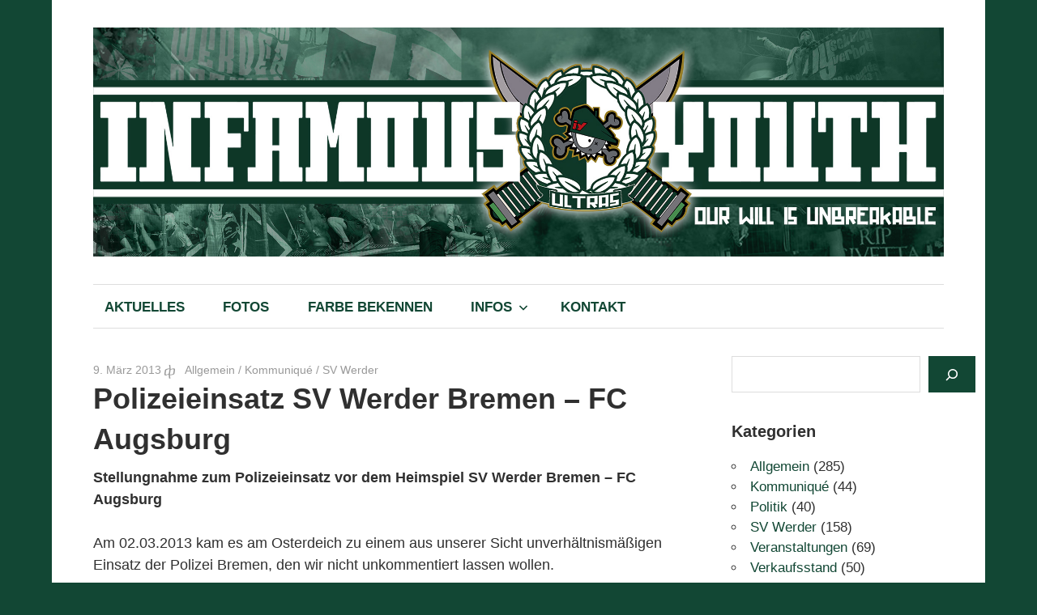

--- FILE ---
content_type: text/html; charset=UTF-8
request_url: https://infamousyouth.org/polizeieinsatz-sv-werder-bremen-fc-augsburg/
body_size: 10049
content:
<!DOCTYPE html>
<html lang="de">

<head>
<meta charset="UTF-8">
<meta name="viewport" content="width=device-width, initial-scale=1">
<link rel="profile" href="http://gmpg.org/xfn/11">
<link rel="pingback" href="https://infamousyouth.org/xmlrpc.php">

<title>Polizeieinsatz SV Werder Bremen &#8211; FC Augsburg &#8211; THE INFAMOUS YOUTH</title>
<meta name='robots' content='max-image-preview:large' />
<link rel="alternate" type="application/rss+xml" title="THE INFAMOUS YOUTH &raquo; Feed" href="https://infamousyouth.org/feed/" />
<link rel="alternate" type="application/rss+xml" title="THE INFAMOUS YOUTH &raquo; Kommentar-Feed" href="https://infamousyouth.org/comments/feed/" />
<link rel="alternate" title="oEmbed (JSON)" type="application/json+oembed" href="https://infamousyouth.org/wp-json/oembed/1.0/embed?url=https%3A%2F%2Finfamousyouth.org%2Fpolizeieinsatz-sv-werder-bremen-fc-augsburg%2F" />
<link rel="alternate" title="oEmbed (XML)" type="text/xml+oembed" href="https://infamousyouth.org/wp-json/oembed/1.0/embed?url=https%3A%2F%2Finfamousyouth.org%2Fpolizeieinsatz-sv-werder-bremen-fc-augsburg%2F&#038;format=xml" />
<style id='wp-img-auto-sizes-contain-inline-css' type='text/css'>
img:is([sizes=auto i],[sizes^="auto," i]){contain-intrinsic-size:3000px 1500px}
/*# sourceURL=wp-img-auto-sizes-contain-inline-css */
</style>
<link rel='stylesheet' id='maxwell-theme-fonts-css' href='https://infamousyouth.org/wp-content/fonts/18de1b2da8200d3b3db372f882b62cb7.css?ver=20201110' type='text/css' media='all' />
<style id='wp-block-library-inline-css' type='text/css'>
:root{--wp-block-synced-color:#7a00df;--wp-block-synced-color--rgb:122,0,223;--wp-bound-block-color:var(--wp-block-synced-color);--wp-editor-canvas-background:#ddd;--wp-admin-theme-color:#007cba;--wp-admin-theme-color--rgb:0,124,186;--wp-admin-theme-color-darker-10:#006ba1;--wp-admin-theme-color-darker-10--rgb:0,107,160.5;--wp-admin-theme-color-darker-20:#005a87;--wp-admin-theme-color-darker-20--rgb:0,90,135;--wp-admin-border-width-focus:2px}@media (min-resolution:192dpi){:root{--wp-admin-border-width-focus:1.5px}}.wp-element-button{cursor:pointer}:root .has-very-light-gray-background-color{background-color:#eee}:root .has-very-dark-gray-background-color{background-color:#313131}:root .has-very-light-gray-color{color:#eee}:root .has-very-dark-gray-color{color:#313131}:root .has-vivid-green-cyan-to-vivid-cyan-blue-gradient-background{background:linear-gradient(135deg,#00d084,#0693e3)}:root .has-purple-crush-gradient-background{background:linear-gradient(135deg,#34e2e4,#4721fb 50%,#ab1dfe)}:root .has-hazy-dawn-gradient-background{background:linear-gradient(135deg,#faaca8,#dad0ec)}:root .has-subdued-olive-gradient-background{background:linear-gradient(135deg,#fafae1,#67a671)}:root .has-atomic-cream-gradient-background{background:linear-gradient(135deg,#fdd79a,#004a59)}:root .has-nightshade-gradient-background{background:linear-gradient(135deg,#330968,#31cdcf)}:root .has-midnight-gradient-background{background:linear-gradient(135deg,#020381,#2874fc)}:root{--wp--preset--font-size--normal:16px;--wp--preset--font-size--huge:42px}.has-regular-font-size{font-size:1em}.has-larger-font-size{font-size:2.625em}.has-normal-font-size{font-size:var(--wp--preset--font-size--normal)}.has-huge-font-size{font-size:var(--wp--preset--font-size--huge)}.has-text-align-center{text-align:center}.has-text-align-left{text-align:left}.has-text-align-right{text-align:right}.has-fit-text{white-space:nowrap!important}#end-resizable-editor-section{display:none}.aligncenter{clear:both}.items-justified-left{justify-content:flex-start}.items-justified-center{justify-content:center}.items-justified-right{justify-content:flex-end}.items-justified-space-between{justify-content:space-between}.screen-reader-text{border:0;clip-path:inset(50%);height:1px;margin:-1px;overflow:hidden;padding:0;position:absolute;width:1px;word-wrap:normal!important}.screen-reader-text:focus{background-color:#ddd;clip-path:none;color:#444;display:block;font-size:1em;height:auto;left:5px;line-height:normal;padding:15px 23px 14px;text-decoration:none;top:5px;width:auto;z-index:100000}html :where(.has-border-color){border-style:solid}html :where([style*=border-top-color]){border-top-style:solid}html :where([style*=border-right-color]){border-right-style:solid}html :where([style*=border-bottom-color]){border-bottom-style:solid}html :where([style*=border-left-color]){border-left-style:solid}html :where([style*=border-width]){border-style:solid}html :where([style*=border-top-width]){border-top-style:solid}html :where([style*=border-right-width]){border-right-style:solid}html :where([style*=border-bottom-width]){border-bottom-style:solid}html :where([style*=border-left-width]){border-left-style:solid}html :where(img[class*=wp-image-]){height:auto;max-width:100%}:where(figure){margin:0 0 1em}html :where(.is-position-sticky){--wp-admin--admin-bar--position-offset:var(--wp-admin--admin-bar--height,0px)}@media screen and (max-width:600px){html :where(.is-position-sticky){--wp-admin--admin-bar--position-offset:0px}}

/*# sourceURL=wp-block-library-inline-css */
</style><style id='wp-block-search-inline-css' type='text/css'>
.wp-block-search__button{margin-left:10px;word-break:normal}.wp-block-search__button.has-icon{line-height:0}.wp-block-search__button svg{height:1.25em;min-height:24px;min-width:24px;width:1.25em;fill:currentColor;vertical-align:text-bottom}:where(.wp-block-search__button){border:1px solid #ccc;padding:6px 10px}.wp-block-search__inside-wrapper{display:flex;flex:auto;flex-wrap:nowrap;max-width:100%}.wp-block-search__label{width:100%}.wp-block-search.wp-block-search__button-only .wp-block-search__button{box-sizing:border-box;display:flex;flex-shrink:0;justify-content:center;margin-left:0;max-width:100%}.wp-block-search.wp-block-search__button-only .wp-block-search__inside-wrapper{min-width:0!important;transition-property:width}.wp-block-search.wp-block-search__button-only .wp-block-search__input{flex-basis:100%;transition-duration:.3s}.wp-block-search.wp-block-search__button-only.wp-block-search__searchfield-hidden,.wp-block-search.wp-block-search__button-only.wp-block-search__searchfield-hidden .wp-block-search__inside-wrapper{overflow:hidden}.wp-block-search.wp-block-search__button-only.wp-block-search__searchfield-hidden .wp-block-search__input{border-left-width:0!important;border-right-width:0!important;flex-basis:0;flex-grow:0;margin:0;min-width:0!important;padding-left:0!important;padding-right:0!important;width:0!important}:where(.wp-block-search__input){appearance:none;border:1px solid #949494;flex-grow:1;font-family:inherit;font-size:inherit;font-style:inherit;font-weight:inherit;letter-spacing:inherit;line-height:inherit;margin-left:0;margin-right:0;min-width:3rem;padding:8px;text-decoration:unset!important;text-transform:inherit}:where(.wp-block-search__button-inside .wp-block-search__inside-wrapper){background-color:#fff;border:1px solid #949494;box-sizing:border-box;padding:4px}:where(.wp-block-search__button-inside .wp-block-search__inside-wrapper) .wp-block-search__input{border:none;border-radius:0;padding:0 4px}:where(.wp-block-search__button-inside .wp-block-search__inside-wrapper) .wp-block-search__input:focus{outline:none}:where(.wp-block-search__button-inside .wp-block-search__inside-wrapper) :where(.wp-block-search__button){padding:4px 8px}.wp-block-search.aligncenter .wp-block-search__inside-wrapper{margin:auto}.wp-block[data-align=right] .wp-block-search.wp-block-search__button-only .wp-block-search__inside-wrapper{float:right}
/*# sourceURL=https://infamousyouth.org/wp-includes/blocks/search/style.min.css */
</style>
<style id='global-styles-inline-css' type='text/css'>
:root{--wp--preset--aspect-ratio--square: 1;--wp--preset--aspect-ratio--4-3: 4/3;--wp--preset--aspect-ratio--3-4: 3/4;--wp--preset--aspect-ratio--3-2: 3/2;--wp--preset--aspect-ratio--2-3: 2/3;--wp--preset--aspect-ratio--16-9: 16/9;--wp--preset--aspect-ratio--9-16: 9/16;--wp--preset--color--black: #000000;--wp--preset--color--cyan-bluish-gray: #abb8c3;--wp--preset--color--white: #ffffff;--wp--preset--color--pale-pink: #f78da7;--wp--preset--color--vivid-red: #cf2e2e;--wp--preset--color--luminous-vivid-orange: #ff6900;--wp--preset--color--luminous-vivid-amber: #fcb900;--wp--preset--color--light-green-cyan: #7bdcb5;--wp--preset--color--vivid-green-cyan: #00d084;--wp--preset--color--pale-cyan-blue: #8ed1fc;--wp--preset--color--vivid-cyan-blue: #0693e3;--wp--preset--color--vivid-purple: #9b51e0;--wp--preset--color--primary: #33bbcc;--wp--preset--color--secondary: #008899;--wp--preset--color--tertiary: #005566;--wp--preset--color--accent: #cc3833;--wp--preset--color--highlight: #009912;--wp--preset--color--light-gray: #f0f0f0;--wp--preset--color--gray: #999999;--wp--preset--color--dark-gray: #303030;--wp--preset--gradient--vivid-cyan-blue-to-vivid-purple: linear-gradient(135deg,rgb(6,147,227) 0%,rgb(155,81,224) 100%);--wp--preset--gradient--light-green-cyan-to-vivid-green-cyan: linear-gradient(135deg,rgb(122,220,180) 0%,rgb(0,208,130) 100%);--wp--preset--gradient--luminous-vivid-amber-to-luminous-vivid-orange: linear-gradient(135deg,rgb(252,185,0) 0%,rgb(255,105,0) 100%);--wp--preset--gradient--luminous-vivid-orange-to-vivid-red: linear-gradient(135deg,rgb(255,105,0) 0%,rgb(207,46,46) 100%);--wp--preset--gradient--very-light-gray-to-cyan-bluish-gray: linear-gradient(135deg,rgb(238,238,238) 0%,rgb(169,184,195) 100%);--wp--preset--gradient--cool-to-warm-spectrum: linear-gradient(135deg,rgb(74,234,220) 0%,rgb(151,120,209) 20%,rgb(207,42,186) 40%,rgb(238,44,130) 60%,rgb(251,105,98) 80%,rgb(254,248,76) 100%);--wp--preset--gradient--blush-light-purple: linear-gradient(135deg,rgb(255,206,236) 0%,rgb(152,150,240) 100%);--wp--preset--gradient--blush-bordeaux: linear-gradient(135deg,rgb(254,205,165) 0%,rgb(254,45,45) 50%,rgb(107,0,62) 100%);--wp--preset--gradient--luminous-dusk: linear-gradient(135deg,rgb(255,203,112) 0%,rgb(199,81,192) 50%,rgb(65,88,208) 100%);--wp--preset--gradient--pale-ocean: linear-gradient(135deg,rgb(255,245,203) 0%,rgb(182,227,212) 50%,rgb(51,167,181) 100%);--wp--preset--gradient--electric-grass: linear-gradient(135deg,rgb(202,248,128) 0%,rgb(113,206,126) 100%);--wp--preset--gradient--midnight: linear-gradient(135deg,rgb(2,3,129) 0%,rgb(40,116,252) 100%);--wp--preset--font-size--small: 13px;--wp--preset--font-size--medium: 20px;--wp--preset--font-size--large: 36px;--wp--preset--font-size--x-large: 42px;--wp--preset--spacing--20: 0.44rem;--wp--preset--spacing--30: 0.67rem;--wp--preset--spacing--40: 1rem;--wp--preset--spacing--50: 1.5rem;--wp--preset--spacing--60: 2.25rem;--wp--preset--spacing--70: 3.38rem;--wp--preset--spacing--80: 5.06rem;--wp--preset--shadow--natural: 6px 6px 9px rgba(0, 0, 0, 0.2);--wp--preset--shadow--deep: 12px 12px 50px rgba(0, 0, 0, 0.4);--wp--preset--shadow--sharp: 6px 6px 0px rgba(0, 0, 0, 0.2);--wp--preset--shadow--outlined: 6px 6px 0px -3px rgb(255, 255, 255), 6px 6px rgb(0, 0, 0);--wp--preset--shadow--crisp: 6px 6px 0px rgb(0, 0, 0);}:where(.is-layout-flex){gap: 0.5em;}:where(.is-layout-grid){gap: 0.5em;}body .is-layout-flex{display: flex;}.is-layout-flex{flex-wrap: wrap;align-items: center;}.is-layout-flex > :is(*, div){margin: 0;}body .is-layout-grid{display: grid;}.is-layout-grid > :is(*, div){margin: 0;}:where(.wp-block-columns.is-layout-flex){gap: 2em;}:where(.wp-block-columns.is-layout-grid){gap: 2em;}:where(.wp-block-post-template.is-layout-flex){gap: 1.25em;}:where(.wp-block-post-template.is-layout-grid){gap: 1.25em;}.has-black-color{color: var(--wp--preset--color--black) !important;}.has-cyan-bluish-gray-color{color: var(--wp--preset--color--cyan-bluish-gray) !important;}.has-white-color{color: var(--wp--preset--color--white) !important;}.has-pale-pink-color{color: var(--wp--preset--color--pale-pink) !important;}.has-vivid-red-color{color: var(--wp--preset--color--vivid-red) !important;}.has-luminous-vivid-orange-color{color: var(--wp--preset--color--luminous-vivid-orange) !important;}.has-luminous-vivid-amber-color{color: var(--wp--preset--color--luminous-vivid-amber) !important;}.has-light-green-cyan-color{color: var(--wp--preset--color--light-green-cyan) !important;}.has-vivid-green-cyan-color{color: var(--wp--preset--color--vivid-green-cyan) !important;}.has-pale-cyan-blue-color{color: var(--wp--preset--color--pale-cyan-blue) !important;}.has-vivid-cyan-blue-color{color: var(--wp--preset--color--vivid-cyan-blue) !important;}.has-vivid-purple-color{color: var(--wp--preset--color--vivid-purple) !important;}.has-black-background-color{background-color: var(--wp--preset--color--black) !important;}.has-cyan-bluish-gray-background-color{background-color: var(--wp--preset--color--cyan-bluish-gray) !important;}.has-white-background-color{background-color: var(--wp--preset--color--white) !important;}.has-pale-pink-background-color{background-color: var(--wp--preset--color--pale-pink) !important;}.has-vivid-red-background-color{background-color: var(--wp--preset--color--vivid-red) !important;}.has-luminous-vivid-orange-background-color{background-color: var(--wp--preset--color--luminous-vivid-orange) !important;}.has-luminous-vivid-amber-background-color{background-color: var(--wp--preset--color--luminous-vivid-amber) !important;}.has-light-green-cyan-background-color{background-color: var(--wp--preset--color--light-green-cyan) !important;}.has-vivid-green-cyan-background-color{background-color: var(--wp--preset--color--vivid-green-cyan) !important;}.has-pale-cyan-blue-background-color{background-color: var(--wp--preset--color--pale-cyan-blue) !important;}.has-vivid-cyan-blue-background-color{background-color: var(--wp--preset--color--vivid-cyan-blue) !important;}.has-vivid-purple-background-color{background-color: var(--wp--preset--color--vivid-purple) !important;}.has-black-border-color{border-color: var(--wp--preset--color--black) !important;}.has-cyan-bluish-gray-border-color{border-color: var(--wp--preset--color--cyan-bluish-gray) !important;}.has-white-border-color{border-color: var(--wp--preset--color--white) !important;}.has-pale-pink-border-color{border-color: var(--wp--preset--color--pale-pink) !important;}.has-vivid-red-border-color{border-color: var(--wp--preset--color--vivid-red) !important;}.has-luminous-vivid-orange-border-color{border-color: var(--wp--preset--color--luminous-vivid-orange) !important;}.has-luminous-vivid-amber-border-color{border-color: var(--wp--preset--color--luminous-vivid-amber) !important;}.has-light-green-cyan-border-color{border-color: var(--wp--preset--color--light-green-cyan) !important;}.has-vivid-green-cyan-border-color{border-color: var(--wp--preset--color--vivid-green-cyan) !important;}.has-pale-cyan-blue-border-color{border-color: var(--wp--preset--color--pale-cyan-blue) !important;}.has-vivid-cyan-blue-border-color{border-color: var(--wp--preset--color--vivid-cyan-blue) !important;}.has-vivid-purple-border-color{border-color: var(--wp--preset--color--vivid-purple) !important;}.has-vivid-cyan-blue-to-vivid-purple-gradient-background{background: var(--wp--preset--gradient--vivid-cyan-blue-to-vivid-purple) !important;}.has-light-green-cyan-to-vivid-green-cyan-gradient-background{background: var(--wp--preset--gradient--light-green-cyan-to-vivid-green-cyan) !important;}.has-luminous-vivid-amber-to-luminous-vivid-orange-gradient-background{background: var(--wp--preset--gradient--luminous-vivid-amber-to-luminous-vivid-orange) !important;}.has-luminous-vivid-orange-to-vivid-red-gradient-background{background: var(--wp--preset--gradient--luminous-vivid-orange-to-vivid-red) !important;}.has-very-light-gray-to-cyan-bluish-gray-gradient-background{background: var(--wp--preset--gradient--very-light-gray-to-cyan-bluish-gray) !important;}.has-cool-to-warm-spectrum-gradient-background{background: var(--wp--preset--gradient--cool-to-warm-spectrum) !important;}.has-blush-light-purple-gradient-background{background: var(--wp--preset--gradient--blush-light-purple) !important;}.has-blush-bordeaux-gradient-background{background: var(--wp--preset--gradient--blush-bordeaux) !important;}.has-luminous-dusk-gradient-background{background: var(--wp--preset--gradient--luminous-dusk) !important;}.has-pale-ocean-gradient-background{background: var(--wp--preset--gradient--pale-ocean) !important;}.has-electric-grass-gradient-background{background: var(--wp--preset--gradient--electric-grass) !important;}.has-midnight-gradient-background{background: var(--wp--preset--gradient--midnight) !important;}.has-small-font-size{font-size: var(--wp--preset--font-size--small) !important;}.has-medium-font-size{font-size: var(--wp--preset--font-size--medium) !important;}.has-large-font-size{font-size: var(--wp--preset--font-size--large) !important;}.has-x-large-font-size{font-size: var(--wp--preset--font-size--x-large) !important;}
/*# sourceURL=global-styles-inline-css */
</style>

<style id='classic-theme-styles-inline-css' type='text/css'>
/*! This file is auto-generated */
.wp-block-button__link{color:#fff;background-color:#32373c;border-radius:9999px;box-shadow:none;text-decoration:none;padding:calc(.667em + 2px) calc(1.333em + 2px);font-size:1.125em}.wp-block-file__button{background:#32373c;color:#fff;text-decoration:none}
/*# sourceURL=/wp-includes/css/classic-themes.min.css */
</style>
<link rel='stylesheet' id='maxwell-css' href='https://infamousyouth.org/wp-content/themes/maxwell/style.css?ver=6.9' type='text/css' media='all' />
<link rel='stylesheet' id='maxwell_child-css' href='https://infamousyouth.org/wp-content/themes/maxwell_child/style.css?ver=1.0.0' type='text/css' media='all' />
<link rel='stylesheet' id='maxwell-stylesheet-css' href='https://infamousyouth.org/wp-content/themes/maxwell_child/style.css?ver=1.0.0' type='text/css' media='all' />
<style id='maxwell-stylesheet-inline-css' type='text/css'>
.site-title, .site-description, .type-post .entry-footer .entry-tags, .type-post .entry-footer .post-navigation { position: absolute; clip: rect(1px, 1px, 1px, 1px); width: 1px; height: 1px; overflow: hidden; }
/*# sourceURL=maxwell-stylesheet-inline-css */
</style>
<link rel='stylesheet' id='maxwell-safari-flexbox-fixes-css' href='https://infamousyouth.org/wp-content/themes/maxwell/assets/css/safari-flexbox-fixes.css?ver=20200827' type='text/css' media='all' />
<script type="text/javascript" src="https://infamousyouth.org/wp-includes/js/jquery/jquery.min.js?ver=3.7.1" id="jquery-core-js"></script>
<script type="text/javascript" src="https://infamousyouth.org/wp-includes/js/jquery/jquery-migrate.min.js?ver=3.4.1" id="jquery-migrate-js"></script>
<script type="text/javascript" src="https://infamousyouth.org/wp-content/themes/maxwell/assets/js/svgxuse.min.js?ver=1.2.6" id="svgxuse-js"></script>
<link rel="https://api.w.org/" href="https://infamousyouth.org/wp-json/" /><link rel="alternate" title="JSON" type="application/json" href="https://infamousyouth.org/wp-json/wp/v2/posts/205" /><meta name="generator" content="WordPress 6.9" />
<link rel="canonical" href="https://infamousyouth.org/polizeieinsatz-sv-werder-bremen-fc-augsburg/" />
<link rel='shortlink' href='https://infamousyouth.org/?p=205' />
<style type="text/css" id="custom-background-css">
body.custom-background { background-color: #124734; }
</style>
	<link rel="icon" href="https://infamousyouth.org/wp-content/uploads/2017/01/icon.png" sizes="32x32" />
<link rel="icon" href="https://infamousyouth.org/wp-content/uploads/2017/01/icon.png" sizes="192x192" />
<link rel="apple-touch-icon" href="https://infamousyouth.org/wp-content/uploads/2017/01/icon.png" />
<meta name="msapplication-TileImage" content="https://infamousyouth.org/wp-content/uploads/2017/01/icon.png" />
		<style type="text/css" id="wp-custom-css">
			.entry-author-link,
.display-name { display: none;
}		</style>
		</head>

<body class="wp-singular post-template-default single single-post postid-205 single-format-standard custom-background wp-custom-logo wp-embed-responsive wp-theme-maxwell wp-child-theme-maxwell_child post-layout-one-column author-hidden">

	
	<div id="page" class="hfeed site">

		<a class="skip-link screen-reader-text" href="#content">Zum Inhalt springen</a>

		<header id="masthead" class="site-header clearfix" role="banner">

			<div class="header-main container clearfix">

				<div id="logo" class="site-branding clearfix">

					<a href="https://infamousyouth.org/" class="custom-logo-link" rel="home"><img width="2000" height="540" src="https://infamousyouth.org/wp-content/uploads/2017/02/headerimage.jpg" class="custom-logo" alt="THE INFAMOUS YOUTH" decoding="async" fetchpriority="high" srcset="https://infamousyouth.org/wp-content/uploads/2017/02/headerimage.jpg 2000w, https://infamousyouth.org/wp-content/uploads/2017/02/headerimage-450x122.jpg 450w, https://infamousyouth.org/wp-content/uploads/2017/02/headerimage-768x207.jpg 768w, https://infamousyouth.org/wp-content/uploads/2017/02/headerimage-1024x276.jpg 1024w" sizes="(max-width: 2000px) 100vw, 2000px" /></a>					
			<p class="site-title"><a href="https://infamousyouth.org/" rel="home">THE INFAMOUS YOUTH</a></p>

							
				</div><!-- .site-branding -->

				<div class="header-widgets clearfix">

					
				</div><!-- .header-widgets -->

			</div><!-- .header-main -->

			

	<div id="main-navigation-wrap" class="primary-navigation-wrap">

		
		<button class="primary-menu-toggle menu-toggle" aria-controls="primary-menu" aria-expanded="false" >
			<svg class="icon icon-menu" aria-hidden="true" role="img"> <use xlink:href="https://infamousyouth.org/wp-content/themes/maxwell/assets/icons/genericons-neue.svg#menu"></use> </svg><svg class="icon icon-close" aria-hidden="true" role="img"> <use xlink:href="https://infamousyouth.org/wp-content/themes/maxwell/assets/icons/genericons-neue.svg#close"></use> </svg>			<span class="menu-toggle-text">Navigation</span>
		</button>

		<div class="primary-navigation">

			<nav id="site-navigation" class="main-navigation" role="navigation"  aria-label="Primary Menu">

				<ul id="primary-menu" class="menu"><li id="menu-item-49" class="menu-item menu-item-type-custom menu-item-object-custom menu-item-home menu-item-49"><a href="https://infamousyouth.org/">AKTUELLES</a></li>
<li id="menu-item-1070" class="menu-item menu-item-type-taxonomy menu-item-object-category menu-item-1070"><a href="https://infamousyouth.org/category/fotos/">FOTOS</a></li>
<li id="menu-item-4167" class="menu-item menu-item-type-custom menu-item-object-custom menu-item-4167"><a target="_blank" href="https://farbebekennen.infamousyouth.org/">FARBE BEKENNEN</a></li>
<li id="menu-item-1083" class="menu-item menu-item-type-post_type menu-item-object-page menu-item-has-children menu-item-1083"><a href="https://infamousyouth.org/infos/">INFOS<svg class="icon icon-expand" aria-hidden="true" role="img"> <use xlink:href="https://infamousyouth.org/wp-content/themes/maxwell/assets/icons/genericons-neue.svg#expand"></use> </svg></a>
<ul class="sub-menu">
	<li id="menu-item-1084" class="menu-item menu-item-type-post_type menu-item-object-page menu-item-1084"><a href="https://infamousyouth.org/infos/lieder-der-kurve/">LIEDER DER KURVE</a></li>
</ul>
</li>
<li id="menu-item-1085" class="menu-item menu-item-type-post_type menu-item-object-page menu-item-1085"><a href="https://infamousyouth.org/kontakt/">KONTAKT</a></li>
</ul>			</nav><!-- #site-navigation -->

		</div><!-- .primary-navigation -->

	</div>



		</header><!-- #masthead -->

		
		<div id="content" class="site-content container clearfix">

			
	<section id="primary" class="content-single content-area">
		<main id="main" class="site-main" role="main">
				
		
<article id="post-205" class="post-205 post type-post status-publish format-standard has-post-thumbnail hentry category-allgemein category-kommunique category-sv-werder">

	
	<header class="entry-header">

		<div class="entry-meta"><span class="meta-date"><a href="https://infamousyouth.org/polizeieinsatz-sv-werder-bremen-fc-augsburg/" title="10:26" rel="bookmark"><time class="entry-date published updated" datetime="2013-03-09T10:26:43+01:00">9. März 2013</time></a></span><span class="meta-category"> <a href="https://infamousyouth.org/category/allgemein/" rel="category tag">Allgemein</a> / <a href="https://infamousyouth.org/category/kommunique/" rel="category tag">Kommuniqué</a> / <a href="https://infamousyouth.org/category/sv-werder/" rel="category tag">SV Werder</a></span></div>
		<h1 class="entry-title">Polizeieinsatz SV Werder Bremen &#8211; FC Augsburg</h1>
		
	</header><!-- .entry-header -->

	<div class="entry-content clearfix">

		<p><strong>Stellungnahme zum Polizeieinsatz vor dem Heimspiel SV Werder Bremen – FC Augsburg</strong></p>
<p>Am 02.03.2013 kam es am Osterdeich zu einem aus unserer Sicht unverhältnismäßigen Einsatz der Polizei Bremen, den wir nicht unkommentiert lassen wollen.</p>
<p>Auf dem Weg zum Stadion wurde eine 80 Personen umfassende Gruppe von mehreren Einheiten mit Unterstützung der BFE (Beweissicherungs- und Festnahmeeinheit) am Weitergehen gehindert und von den Beamt*innen in einen privaten Hinterhof geführt um dort einer umfassenden Personalienfeststellung unterzogen zu werden. Das Laufen auf der Straße, eine Ordnungswidrigkeit, war für die Polizei Bremen der angebliche Anlass für die 90 Minuten andauernde Festsetzung der Gruppe. Für uns bestehen mehrere Anhaltspunkte, welche darauf schließen lassen, dass es sich hierbei um eine geplante Aktion der Polizei Bremen handelte.</p>
<p>Zunächst bewegten wir uns, wie an Heimspieltagen üblich, vom Sielwall in Richtung Osterdeich. Dazu lässt sich sagen, dass der Osterdeich um diese Uhrzeit bereits komplett verkehrsberuhigt ist. Die Wahl des Weges zum Stadion zeigt, dass wir an einem reibungslosen Verlauf des Spieltages interessiert sind. Auf dem Weg zum Osterdeich wurde von den begleitenden Beamt*innen mehrmals zugesichert, dass das Laufen auf der rechten Fahrbahnseite in Ordnung sei. Widersprüchlich zu dieser Aussage ließ sich ein Einsatzfahrzeug der Polizei mit Blaulicht und Sirene in die Gruppe fallen und bewirkte damit das Ausweichen auf die linke Fahrbahn. Bereits vor Ankunft am Osterdeich befanden sich filmende Polizist*innen auf der Straße um die Gruppe ohne jeglichen vorhergegangenen Vorfall abzufilmen. Nach Erreichen des angesprochenen Hinterhofes wurde unsere Gruppe zu einem Zeitpunkt von der Polizei gekesselt, zu dem sich der Personenkreis bereits wieder auf dem Gehweg eingefunden hatte, wobei erwähnt werden muss, dass Einsatzfahrzeuge der Polizei bereits ab 12:30 Uhr von mehreren Personen an dieser Position beobachtet worden sind. Dies lässt darauf schließen, dass auch der Ort der Personenkontrolle bereits im Vorfeld feststand.</p>
<p>Auf die Nachfrage weswegen der Lauf zum Stadion gestoppt wurde, erhielten wir lediglich unvollständige Lautsprecherdurchsagen, die erst nach mehrmaliger Aufforderung mündlich vom Einsatzleiter konkretisiert wurden. Wie bereits erwähnt wurden wir mit dem Tatvorwurf der Verkehrsbehinderung konfrontiert. Um diese Ordnungswidrigkeit zu ahnden, sollten nun unsere Personalien festgestellt werden. Die Personen wurden daraufhin einzeln von den Polizeibeamt*innen in den nicht einsehbaren Hinterhof geführt, um der oben genannten Personalienaufnahme unterzogen zu werden. Hierbei traten Polizeibeamt*innen extrem aggressiv auf, so dass sie teilweise von den eigenen Kolleg*innen zu einem gemäßigterem Umgang ermahnt wurden. Nachdem die gesamte Gruppe auf dem Hinterhof versammelt war, entzogen wir uns der sofortigen Feststellung der Personalien, mit Verweis auf einen herbeigerufenen juristischen Beistand mit dem wir zunächst unser weiteres Vorgehen absprechen wollten. Entgegen unserer Absprache mit dem Einsatzleiter auf den Anwalt zu warten, probierten Polizeibeamt*innen vereinzelt weiterhin mit aggressivem und einschüchterndem Auftreten Einzelpersonen aus der Gruppe zu zerren. Nach 90 minütigem Aufenthalt, währenddem keine Toiletten zur Verfügung gestellt wurden, entschlossen wir uns letztendlich nach Rücksprache mit unserem Anwalt dazu diese Kontrollen über uns ergehen zu lassen, um so doch noch die Möglichkeit zu haben das Spiel zwischen Werder Bremen und dem FC Augsburg zu verfolgen. Im Zuge der Personalienfeststellung, die auch Körperkontrollen und das anschließende Abfilmen beinhaltete, wurden mehrere Personen seitens der Polizei zum Eingeständnis der Ordnungswidrigkeit, sowie zur Abgabe von Telefonnummern gedrängt ohne im Vorfeld aufgeklärt zu werden, dass dies keine Pflicht für Beschuldigte darstellt.</p>
<p>Wie oben bereits erwähnt, fällt es uns unter den genannten Umständen schwer in diesem Einsatz ein spontanes und deliktbezogenes Eingreifen der Polizei zu erkennen. Einer fünfminütigen Verkehrsbehinderung in einer ohnehin verkehrsberuhigten Zone eine großangelegte polizeiliche Maßnahme folgen zu lassen (bei der im Übrigen der Osterdeich für ca. 30 Minuten komplett gesperrt wurde) widerspricht eindeutig dem Grundsatz der Verhältnismäßigkeit im Sinne des Opportunitätsprinzips. Zudem besteht nicht die Notwendigkeit des Abfilmens von Gesichtern, wenn lediglich das Zustellen eines Bußgeldbescheides im Interesse der handelnden Polizist*innen lag. Vielmehr deutet das Vorgehen auf eine gezielte und im Vorfeld geplante Aktion seitens der Polizei Bremen hin. Anlass hierfür könnten die polizeikritischen Spruchbänder sein, die vor einigen Wochen in der Ostkurve gezeigt wurden; weiter noch liegt die Vermutung nahe, dass die Polizei Bremen mit diesem Einsatz versuchte sich einen personellen Überblick über die aktuelle Zusammensetzung der Bremer Ultraszene zu verschaffen. Wir behalten uns vor gegen diesen Einsatz juristische Schritte einzuleiten.</p>
<p>Abgesehen von dem Eingriff in die persönlichen Freiheitsrechte eines jeden von uns, ist solch ein Vorgehen auch aus gesellschaftspolitischer Perspektive scharf zu verurteilen. So steht die polizeiliche Praxis, wie sie nahezu jedes Wochenende nicht nur von Fußballfans erlebt und wahrgenommen wird, in einem krassen Widerspruch sowohl zur Außendarstellung der Polizei selbst, als auch zu Aussagen der politischen Verantwortlichen, die stets die Deeskalations- und Kooperationsbereitschaft der Polizei beteuern. Vorschläge eines Rainer Zottmanns, der sich in öffentlichen Diskussionen gerne als netter Schutzpolizist von nebenan inszeniert, einen regelmäßigen Austausch zwischen Ultras und der Polizei zu fördern, wirken in Anbetracht der hier geschilderten Realität (wie oben bereits beschrieben kann dieser Vorfall nicht als Einzelfall betrachtet werden) fast schon lächerlich. Diese teilweise demütigende Alltagspraxis der Polizei wird auch das herbeigeredete Sicherheitsproblem des deutschen Fußballs nicht lösen, sondern nur verschärfen. Gerade jüngeren Menschen, die eine engagierte, sich in die demokratische Gesellschaft einbringende Ultrakultur auf der einen und repressive Staatsgewalt auf der anderen Seite sehen, ist ein sogenanntes „gemäßigtes“ Durchsetzen ihrer Interessen kaum zu vermitteln. Solange kein ernsthaftes politisches Interesse besteht fortschrittliche Kräfte innerhalb der Ultraszene zu fördern, wird auch der vielerorts geforderte „Selbstreinigungsprozess“ nicht eintreten, sondern eine Radikalisierung und eine mehr und mehr uneingeschränkte Solidarisierung innerhalb dieser Subkultur wird die Folge sein.</p>
<p>Durch die Vorgänge beim Augsburgspiel fühlen wir uns in unserem Standpunkt nicht mit der Polizei zu kooperieren nur bestärkt.</p>
<p>Infamous Youth und UltrA-Team Bremen im März 2013</p>

		
	</div><!-- .entry-content -->

	<footer class="entry-footer">

						
	</footer><!-- .entry-footer -->

</article>

<div id="comments" class="comments-area">

	
	
	
	
</div><!-- #comments -->
		
		</main><!-- #main -->
	</section><!-- #primary -->
	
	
	<section id="secondary" class="sidebar widget-area clearfix" role="complementary">

		<aside id="block-3" class="widget widget_block widget_search clearfix"><form role="search" method="get" action="https://infamousyouth.org/" class="wp-block-search__button-outside wp-block-search__icon-button wp-block-search"    ><label class="wp-block-search__label screen-reader-text" for="wp-block-search__input-1" >Suchen</label><div class="wp-block-search__inside-wrapper"  style="width: 369px"><input class="wp-block-search__input" id="wp-block-search__input-1" placeholder="" value="" type="search" name="s" required /><button aria-label="Suchen" class="wp-block-search__button has-icon wp-element-button" type="submit" ><svg class="search-icon" viewBox="0 0 24 24" width="24" height="24">
					<path d="M13 5c-3.3 0-6 2.7-6 6 0 1.4.5 2.7 1.3 3.7l-3.8 3.8 1.1 1.1 3.8-3.8c1 .8 2.3 1.3 3.7 1.3 3.3 0 6-2.7 6-6S16.3 5 13 5zm0 10.5c-2.5 0-4.5-2-4.5-4.5s2-4.5 4.5-4.5 4.5 2 4.5 4.5-2 4.5-4.5 4.5z"></path>
				</svg></button></div></form></aside><aside id="categories-7" class="widget widget_categories clearfix"><div class="widget-header"><h3 class="widget-title">Kategorien</h3></div>
			<ul>
					<li class="cat-item cat-item-1"><a href="https://infamousyouth.org/category/allgemein/">Allgemein</a> (285)
</li>
	<li class="cat-item cat-item-9"><a href="https://infamousyouth.org/category/kommunique/">Kommuniqué</a> (44)
</li>
	<li class="cat-item cat-item-10"><a href="https://infamousyouth.org/category/politik/">Politik</a> (40)
</li>
	<li class="cat-item cat-item-8"><a href="https://infamousyouth.org/category/sv-werder/">SV Werder</a> (158)
</li>
	<li class="cat-item cat-item-11"><a href="https://infamousyouth.org/category/veranstaltungen/">Veranstaltungen</a> (69)
</li>
	<li class="cat-item cat-item-12"><a href="https://infamousyouth.org/category/verkaufsstand/">Verkaufsstand</a> (50)
</li>
			</ul>

			</aside><aside id="custom_html-2" class="widget_text widget widget_custom_html clearfix"><div class="widget-header"><h3 class="widget-title">Links</h3></div><div class="textwidget custom-html-widget"><a href="https://gruen-weisse-hilfe.de/" title="Grün-Weiße Hilfe" target="_blank"><img src="https://infamousyouth.org/wp-content/uploads/2019/02/GWH.png" alt="Grün-Weiße Hilfe"></a>
<br><br>
<a href="https://www.schikanekarte-bremen.org/"><img src="https://infamousyouth.org/wp-content/uploads/2025/01/schikanekarte.png" alt="Nein zur Schikanekarte"></a></div></aside>
	</section><!-- #secondary -->

	
	
	</div><!-- #content -->
	
	
	<div id="footer" class="footer-wrap">
	
		<footer id="colophon" class="site-footer container clearfix" role="contentinfo">

			<div id="footer-text" class="site-info">
			<p>SINCE 2005</p>
			</div><!-- .site-info -->
			
			
		</footer><!-- #colophon -->
		
	</div>

</div><!-- #page -->

<script type="speculationrules">
{"prefetch":[{"source":"document","where":{"and":[{"href_matches":"/*"},{"not":{"href_matches":["/wp-*.php","/wp-admin/*","/wp-content/uploads/*","/wp-content/*","/wp-content/plugins/*","/wp-content/themes/maxwell_child/*","/wp-content/themes/maxwell/*","/*\\?(.+)"]}},{"not":{"selector_matches":"a[rel~=\"nofollow\"]"}},{"not":{"selector_matches":".no-prefetch, .no-prefetch a"}}]},"eagerness":"conservative"}]}
</script>
<script type="text/javascript" id="maxwell-navigation-js-extra">
/* <![CDATA[ */
var maxwellScreenReaderText = {"expand":"Expand child menu","collapse":"Collapse child menu","icon":"\u003Csvg class=\"icon icon-expand\" aria-hidden=\"true\" role=\"img\"\u003E \u003Cuse xlink:href=\"https://infamousyouth.org/wp-content/themes/maxwell/assets/icons/genericons-neue.svg#expand\"\u003E\u003C/use\u003E \u003C/svg\u003E"};
//# sourceURL=maxwell-navigation-js-extra
/* ]]> */
</script>
<script type="text/javascript" src="https://infamousyouth.org/wp-content/themes/maxwell/assets/js/navigation.min.js?ver=20200822" id="maxwell-navigation-js"></script>

</body>
</html>

